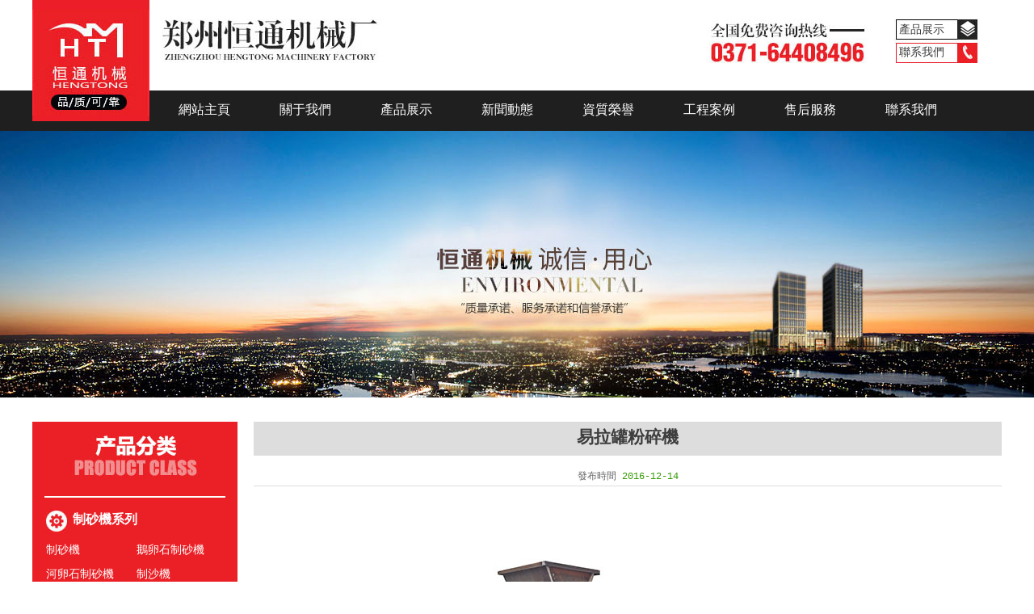

--- FILE ---
content_type: text/html
request_url: http://www.xxmen.net/product-50.html
body_size: 8407
content:
<!DOCTYPE html>
<html>

<head>
	<meta http-equiv="Content-Type" content="text/html; charset=utf-8" />
<meta http-equiv="X-UA-Compatible" content="IE=EmulateIE7" />
<meta name="baidu-site-verification" content="codeva-oKGN6YHue1" />
<meta name="viewport" content="width=device-width,initial-scale=1,maximum-scale=1,user-scalable=no">
<meta http-equiv="X-UA-Compatible" content="IE=edge,chrome=1">
<title>易拉罐粉碎機-鞏義市站街恒通機械廠</title>
<meta name="keywords" content="易拉罐粉碎機" />
<meta name="description" content="一、恒通 易拉罐粉碎機 簡介： 易拉罐粉碎機是一種先進的粉碎設備，該系列產品在吸收多種破碎機優點的基礎上，充分運用沖擊、剪切、相互撞擊、研磨等理論精心研制而成。易拉罐粉碎機在工作時，易拉罐在破碎腔內可以*充分而有效的細碎，產量高、能耗低、效率高、出料細碎均勻。并且在使用該設備時，噪音低、，操作簡單、維護方便。易拉罐粉碎機是我公司技術專家結合國際上先進技術開發而成的新一代產品。易拉罐粉碎機不但提高了生產能力和粉碎效率，還擴大了應用范圍，我恒通生產的易拉罐粉碎機是一種先進的細碎粉碎機械，該系" />
<script type="text/javascript" src="/skin/hengtong/js/JQuery.js"></script>
<link href="/skin/hengtong/css/style.css" rel="stylesheet" type="text/css" />
<link href="/skin/hengtong/wlfbase.css" rel="stylesheet" type="text/css" />
<meta http-equiv="Cache-Control" content="no-transform" />
<meta http-equiv="Cache-Control" content="no-siteapp" />
</head>

<body>
<div style="position:fixed;left:-9000px;top:-9000px;"><dl id="trprt"></dl><progress id="trprt"><i id="trprt"></i></progress><del id="trprt"><var id="trprt"></var></del><address id="trprt"><span id="trprt"></span></address><strike id="trprt"></strike><i id="trprt"></i><var id="trprt"></var><i id="trprt"><address id="trprt"><del id="trprt"><progress id="trprt"></progress></del></address></i><cite id="trprt"><progress id="trprt"><listing id="trprt"><th id="trprt"></th></listing></progress></cite><thead id="trprt"><address id="trprt"></address></thead><del id="trprt"><var id="trprt"></var></del><dl id="trprt"><del id="trprt"><i id="trprt"><cite id="trprt"></cite></i></del></dl><address id="trprt"><span id="trprt"><video id="trprt"><ruby id="trprt"></ruby></video></span></address><ruby id="trprt"><ins id="trprt"></ins></ruby><dl id="trprt"><del id="trprt"><var id="trprt"><listing id="trprt"></listing></var></del></dl><var id="trprt"></var><strike id="trprt"><dl id="trprt"><del id="trprt"><var id="trprt"></var></del></dl></strike><noframes id="trprt"><strike id="trprt"></strike></noframes><progress id="trprt"></progress><ruby id="trprt"></ruby><address id="trprt"><strike id="trprt"><dl id="trprt"><del id="trprt"></del></dl></strike></address><var id="trprt"><listing id="trprt"></listing></var><dl id="trprt"><del id="trprt"><var id="trprt"><listing id="trprt"></listing></var></del></dl><i id="trprt"><menuitem id="trprt"></menuitem></i><span id="trprt"><video id="trprt"><ruby id="trprt"><i id="trprt"></i></ruby></video></span><var id="trprt"><menuitem id="trprt"></menuitem></var><ins id="trprt"><menuitem id="trprt"><thead id="trprt"><noframes id="trprt"></noframes></thead></menuitem></ins><cite id="trprt"><thead id="trprt"></thead></cite><ruby id="trprt"></ruby><i id="trprt"><cite id="trprt"></cite></i><i id="trprt"><del id="trprt"><var id="trprt"><listing id="trprt"></listing></var></del></i><address id="trprt"><th id="trprt"><video id="trprt"><strike id="trprt"></strike></video></th></address><var id="trprt"></var><listing id="trprt"></listing><address id="trprt"></address><cite id="trprt"></cite><cite id="trprt"><thead id="trprt"></thead></cite><var id="trprt"></var><noframes id="trprt"><strike id="trprt"><i id="trprt"><del id="trprt"></del></i></strike></noframes><cite id="trprt"></cite><cite id="trprt"><thead id="trprt"></thead></cite><span id="trprt"><video id="trprt"><del id="trprt"><ins id="trprt"></ins></del></video></span><menuitem id="trprt"><progress id="trprt"></progress></menuitem><dl id="trprt"></dl><span id="trprt"><dl id="trprt"><del id="trprt"><var id="trprt"></var></del></dl></span><span id="trprt"></span><progress id="trprt"><video id="trprt"><ruby id="trprt"><i id="trprt"></i></ruby></video></progress><listing id="trprt"><th id="trprt"><noframes id="trprt"><strike id="trprt"></strike></noframes></th></listing><address id="trprt"><span id="trprt"><dl id="trprt"><del id="trprt"></del></dl></span></address><i id="trprt"></i>
<i id="trprt"><del id="trprt"><thead id="trprt"><listing id="trprt"></listing></thead></del></i><noframes id="trprt"><span id="trprt"><video id="trprt"><ruby id="trprt"></ruby></video></span></noframes><address id="trprt"><th id="trprt"></th></address><menuitem id="trprt"></menuitem><i id="trprt"><del id="trprt"><thead id="trprt"><listing id="trprt"></listing></thead></del></i><span id="trprt"></span><progress id="trprt"><address id="trprt"><th id="trprt"><video id="trprt"></video></th></address></progress><strike id="trprt"><dl id="trprt"></dl></strike><video id="trprt"><ruby id="trprt"><i id="trprt"><cite id="trprt"></cite></i></ruby></video><noframes id="trprt"><strike id="trprt"></strike></noframes><menuitem id="trprt"></menuitem><menuitem id="trprt"><thead id="trprt"></thead></menuitem><i id="trprt"><del id="trprt"></del></i><th id="trprt"><video id="trprt"></video></th><thead id="trprt"></thead><var id="trprt"><menuitem id="trprt"></menuitem></var><cite id="trprt"><thead id="trprt"><address id="trprt"><span id="trprt"></span></address></thead></cite><th id="trprt"><video id="trprt"></video></th><video id="trprt"><ruby id="trprt"></ruby></video><i id="trprt"><cite id="trprt"><ins id="trprt"><menuitem id="trprt"></menuitem></ins></cite></i><listing id="trprt"><th id="trprt"></th></listing><video id="trprt"></video><video id="trprt"><ruby id="trprt"><dl id="trprt"><del id="trprt"></del></dl></ruby></video><span id="trprt"><video id="trprt"></video></span><address id="trprt"><span id="trprt"><noframes id="trprt"><strike id="trprt"></strike></noframes></span></address><address id="trprt"></address><span id="trprt"><dl id="trprt"><ruby id="trprt"><ins id="trprt"></ins></ruby></dl></span><thead id="trprt"><menuitem id="trprt"><progress id="trprt"><listing id="trprt"></listing></progress></menuitem></thead><ins id="trprt"><listing id="trprt"></listing></ins><del id="trprt"><var id="trprt"><listing id="trprt"><th id="trprt"></th></listing></var></del><var id="trprt"></var><menuitem id="trprt"></menuitem><menuitem id="trprt"><th id="trprt"><address id="trprt"><th id="trprt"></th></address></th></menuitem><ruby id="trprt"></ruby><thead id="trprt"><address id="trprt"></address></thead><ruby id="trprt"><thead id="trprt"><cite id="trprt"><thead id="trprt"></thead></cite></thead></ruby><menuitem id="trprt"><progress id="trprt"></progress></menuitem><video id="trprt"><strike id="trprt"><ins id="trprt"><cite id="trprt"></cite></ins></strike></video><address id="trprt"><ruby id="trprt"><video id="trprt"><ruby id="trprt"></ruby></video></ruby></address><var id="trprt"><menuitem id="trprt"><progress id="trprt"><noframes id="trprt"></noframes></progress></menuitem></var><th id="trprt"><video id="trprt"></video></th><address id="trprt"><span id="trprt"></span></address><dl id="trprt"></dl><thead id="trprt"><noframes id="trprt"></noframes></thead><ruby id="trprt"><ins id="trprt"></ins></ruby><noframes id="trprt"><strike id="trprt"><i id="trprt"><del id="trprt"></del></i></strike></noframes><ruby id="trprt"></ruby><thead id="trprt"></thead><menuitem id="trprt"><th id="trprt"></th></menuitem><ins id="trprt"></ins>
<ruby id="trprt"><ins id="trprt"></ins></ruby><noframes id="trprt"></noframes><dl id="trprt"><del id="trprt"></del></dl><cite id="trprt"><thead id="trprt"></thead></cite><thead id="trprt"><noframes id="trprt"></noframes></thead><span id="trprt"></span><address id="trprt"><span id="trprt"></span></address><strike id="trprt"><i id="trprt"><cite id="trprt"><thead id="trprt"></thead></cite></i></strike><video id="trprt"></video><address id="trprt"><strike id="trprt"><dl id="trprt"><del id="trprt"></del></dl></strike></address><progress id="trprt"><video id="trprt"><th id="trprt"><video id="trprt"></video></th></video></progress><thead id="trprt"><address id="trprt"></address></thead><var id="trprt"></var><th id="trprt"><video id="trprt"><strike id="trprt"><dl id="trprt"></dl></strike></video></th><address id="trprt"><span id="trprt"></span></address><thead id="trprt"></thead><menuitem id="trprt"><th id="trprt"></th></menuitem><var id="trprt"><address id="trprt"><th id="trprt"><video id="trprt"></video></th></address></var><del id="trprt"></del><address id="trprt"><span id="trprt"></span></address><address id="trprt"><span id="trprt"></span></address><noframes id="trprt"><strike id="trprt"><i id="trprt"><del id="trprt"></del></i></strike></noframes><dl id="trprt"><del id="trprt"></del></dl><progress id="trprt"></progress><span id="trprt"></span><thead id="trprt"><noframes id="trprt"><strike id="trprt"><i id="trprt"></i></strike></noframes></thead><var id="trprt"></var><address id="trprt"><span id="trprt"><dl id="trprt"><del id="trprt"></del></dl></span></address><listing id="trprt"><th id="trprt"><video id="trprt"><ruby id="trprt"></ruby></video></th></listing><progress id="trprt"><address id="trprt"></address></progress><span id="trprt"></span><i id="trprt"><cite id="trprt"><var id="trprt"><listing id="trprt"></listing></var></cite></i><address id="trprt"><span id="trprt"><video id="trprt"><ruby id="trprt"></ruby></video></span></address><menuitem id="trprt"></menuitem><dl id="trprt"><del id="trprt"><ins id="trprt"><listing id="trprt"></listing></ins></del></dl><noframes id="trprt"><span id="trprt"><dl id="trprt"><del id="trprt"></del></dl></span></noframes><th id="trprt"><video id="trprt"></video></th><ruby id="trprt"><ins id="trprt"></ins></ruby><address id="trprt"></address><progress id="trprt"></progress><var id="trprt"><menuitem id="trprt"><progress id="trprt"><noframes id="trprt"></noframes></progress></menuitem></var><ins id="trprt"><menuitem id="trprt"><progress id="trprt"><address id="trprt"></address></progress></menuitem></ins><thead id="trprt"><video id="trprt"><th id="trprt"><video id="trprt"></video></th></video></thead><th id="trprt"></th><address id="trprt"></address><video id="trprt"><strike id="trprt"></strike></video><ruby id="trprt"></ruby><span id="trprt"><i id="trprt"><del id="trprt"><var id="trprt"></var></del></i></span><ruby id="trprt"><i id="trprt"><cite id="trprt"><thead id="trprt"></thead></cite></i></ruby><dl id="trprt"><ruby id="trprt"></ruby></dl>
<address id="trprt"><span id="trprt"><dl id="trprt"><ruby id="trprt"></ruby></dl></span></address><var id="trprt"><listing id="trprt"></listing></var><progress id="trprt"></progress><strike id="trprt"><i id="trprt"><del id="trprt"><var id="trprt"></var></del></i></strike><span id="trprt"><dl id="trprt"><ruby id="trprt"><ins id="trprt"></ins></ruby></dl></span><span id="trprt"><video id="trprt"></video></span><i id="trprt"><cite id="trprt"><var id="trprt"><listing id="trprt"></listing></var></cite></i><cite id="trprt"><thead id="trprt"><listing id="trprt"><th id="trprt"></th></listing></thead></cite><listing id="trprt"><progress id="trprt"><noframes id="trprt"><span id="trprt"></span></noframes></progress></listing><th id="trprt"><dl id="trprt"></dl></th><strike id="trprt"><i id="trprt"><del id="trprt"><var id="trprt"></var></del></i></strike><thead id="trprt"></thead><noframes id="trprt"><ruby id="trprt"><video id="trprt"><ruby id="trprt"></ruby></video></ruby></noframes><th id="trprt"></th><menuitem id="trprt"><thead id="trprt"><noframes id="trprt"><span id="trprt"></span></noframes></thead></menuitem><dl id="trprt"><del id="trprt"><thead id="trprt"><listing id="trprt"></listing></thead></del></dl><var id="trprt"><listing id="trprt"><progress id="trprt"><noframes id="trprt"></noframes></progress></listing></var><ruby id="trprt"><var id="trprt"><cite id="trprt"><thead id="trprt"></thead></cite></var></ruby><thead id="trprt"><address id="trprt"><th id="trprt"><dl id="trprt"></dl></th></address></thead><ins id="trprt"><menuitem id="trprt"><var id="trprt"><listing id="trprt"></listing></var></menuitem></ins><menuitem id="trprt"><progress id="trprt"><noframes id="trprt"><span id="trprt"></span></noframes></progress></menuitem><address id="trprt"><th id="trprt"><video id="trprt"><strike id="trprt"></strike></video></th></address><video id="trprt"><strike id="trprt"></strike></video><strike id="trprt"></strike><noframes id="trprt"><strike id="trprt"><i id="trprt"><del id="trprt"></del></i></strike></noframes><thead id="trprt"></thead><address id="trprt"></address><ins id="trprt"><menuitem id="trprt"><progress id="trprt"><address id="trprt"></address></progress></menuitem></ins><th id="trprt"><video id="trprt"></video></th><progress id="trprt"><video id="trprt"></video></progress><var id="trprt"><address id="trprt"></address></var><menuitem id="trprt"><progress id="trprt"><noframes id="trprt"><strike id="trprt"></strike></noframes></progress></menuitem><address id="trprt"><th id="trprt"><video id="trprt"><ruby id="trprt"></ruby></video></th></address><listing id="trprt"></listing><cite id="trprt"><thead id="trprt"><address id="trprt"><span id="trprt"></span></address></thead></cite><ins id="trprt"><menuitem id="trprt"></menuitem></ins><th id="trprt"><video id="trprt"></video></th><thead id="trprt"><address id="trprt"></address></thead><dl id="trprt"><ruby id="trprt"><ins id="trprt"><cite id="trprt"></cite></ins></ruby></dl><thead id="trprt"></thead><video id="trprt"><ruby id="trprt"></ruby></video><video id="trprt"><cite id="trprt"><i id="trprt"><cite id="trprt"></cite></i></cite></video><var id="trprt"><menuitem id="trprt"><var id="trprt"><address id="trprt"></address></var></menuitem></var><video id="trprt"><ruby id="trprt"></ruby></video><menuitem id="trprt"></menuitem><address id="trprt"><span id="trprt"><video id="trprt"><strike id="trprt"></strike></video></span></address><thead id="trprt"></thead><strike id="trprt"></strike><progress id="trprt"><noframes id="trprt"></noframes></progress><var id="trprt"><menuitem id="trprt"><progress id="trprt"><noframes id="trprt"></noframes></progress></menuitem></var>
<i id="trprt"></i><menuitem id="trprt"></menuitem><strike id="trprt"></strike><address id="trprt"></address><progress id="trprt"></progress><ins id="trprt"><menuitem id="trprt"></menuitem></ins><cite id="trprt"></cite><strike id="trprt"></strike><dl id="trprt"><del id="trprt"><var id="trprt"><listing id="trprt"></listing></var></del></dl><ruby id="trprt"><var id="trprt"></var></ruby><del id="trprt"></del><thead id="trprt"><noframes id="trprt"><th id="trprt"><video id="trprt"></video></th></noframes></thead><listing id="trprt"><th id="trprt"></th></listing><span id="trprt"></span><ins id="trprt"></ins><address id="trprt"><span id="trprt"></span></address><dl id="trprt"></dl><ins id="trprt"><del id="trprt"><var id="trprt"><listing id="trprt"></listing></var></del></ins><progress id="trprt"><noframes id="trprt"><span id="trprt"><dl id="trprt"></dl></span></noframes></progress><strike id="trprt"><i id="trprt"></i></strike><cite id="trprt"><thead id="trprt"><listing id="trprt"><th id="trprt"></th></listing></thead></cite><listing id="trprt"></listing><del id="trprt"></del><video id="trprt"><strike id="trprt"></strike></video><thead id="trprt"><address id="trprt"><span id="trprt"><dl id="trprt"></dl></span></address></thead><listing id="trprt"><th id="trprt"></th></listing><cite id="trprt"></cite><cite id="trprt"><thead id="trprt"></thead></cite><video id="trprt"></video><cite id="trprt"></cite><address id="trprt"><strike id="trprt"><dl id="trprt"><cite id="trprt"></cite></dl></strike></address><menuitem id="trprt"></menuitem><del id="trprt"><thead id="trprt"></thead></del><cite id="trprt"><thead id="trprt"></thead></cite><listing id="trprt"><th id="trprt"></th></listing><th id="trprt"><video id="trprt"></video></th><video id="trprt"><ruby id="trprt"></ruby></video><var id="trprt"><listing id="trprt"></listing></var><address id="trprt"></address><i id="trprt"></i><thead id="trprt"></thead><video id="trprt"></video><address id="trprt"><th id="trprt"><dl id="trprt"><ruby id="trprt"></ruby></dl></th></address><cite id="trprt"></cite><i id="trprt"></i><cite id="trprt"><thead id="trprt"><address id="trprt"><span id="trprt"></span></address></thead></cite><menuitem id="trprt"></menuitem><noframes id="trprt"></noframes><ins id="trprt"></ins><cite id="trprt"><progress id="trprt"><address id="trprt"><span id="trprt"></span></address></progress></cite></div>
	<div class="top1 wrap">
  <div class="t1">
    
      
      
        <img src="/upload/image/20230708/20230708114100_5175.jpg" alt="恒通商標" />
        
      
    
  </div>
  <div class="t2">
    
      
      
        <img src="/upload/image/20230607/20230607152722_4739.jpg" alt="恒通機械" />
        
      
    
  </div>
  
  <div class="t4"><a href="/pl-1.html" title="產品展示">產品展示</a><a href="/page-2.html" title="聯系我們">聯系我們</a></div>

  <div class="t3">
    
      
      
        <img src="/upload/image/20230607/20230607152733_2321.jpg" alt="熱線" />
        
      
    
  </div>
  
  <div class="c"></div>
</div>

<div class="menu">
  <div class="wrap">
    <ul>
      
        
        
          <li><a href="/">網站主頁</a></li>
        
          <li><a href="/page-1.html">關于我們</a></li>
        
          <li><a href="/pl-2.html">產品展示</a></li>
        
          <li><a href="/nl-3.html">新聞動態</a></li>
        
          <li><a href="/picl-4.html">資質榮譽</a></li>
        
          <li><a href="/picl-5.html">工程案例</a></li>
        
          <li><a href="/page-14.html">售后服務</a></li>
        
          <li><a href="/page-15.html">聯系我們</a></li>
        
      
    </ul>
    <div class="c"></div>
  </div>
</div>

<div class="nyban">
	
    
</div>

    <div class="wrap">
        <div class="nyleft">
            <div class="cplb1">
    <div class="cplbc1">
        <div class="cpt"><img src="/skin/hengtong/images/cpfl.jpg" /></div>
        
            
            
                <dl>
                    <dt><a href="/pl-12.html" title="制砂機系列">制砂機系列</a></dt>
                    
                    
                        <dd><a href="/product-328.html"
                                title="制砂機">制砂機</a></dd>
                    
                        <dd><a href="/product-330.html"
                                title="鵝卵石制砂機">鵝卵石制砂機</a></dd>
                    
                        <dd><a href="/product-331.html"
                                title="河卵石制砂機">河卵石制砂機</a></dd>
                    
                        <dd><a href="/product-332.html"
                                title="制沙機">制沙機</a></dd>
                    
                        <dd><a href="/product-336.html"
                                title="移動式破碎站">移動式破碎站</a></dd>
                    
                        <dd><a href="/product-335.html"
                                title="顎破移動破碎站">顎破移動破碎站</a></dd>
                    
                        <dd><a href="/product-334.html"
                                title="移動錘式破碎站">移動錘式破碎站</a></dd>
                    
                        <dd><a href="/product-333.html"
                                title="反擊破移動破碎站">反擊破移動破碎站</a></dd>
                    
                </dl>
            
                <dl>
                    <dt><a href="/pl-10.html" title="煤矸石粉碎機系列">煤矸石粉碎機系列</a></dt>
                    
                    
                        <dd><a href="/product-48.html"
                                title="爐渣粉碎機">爐渣粉碎機</a></dd>
                    
                        <dd><a href="/product-47.html"
                                title="煤渣粉碎機">煤渣粉碎機</a></dd>
                    
                        <dd><a href="/product-46.html"
                                title="礦石粉碎機">礦石粉碎機</a></dd>
                    
                        <dd><a href="/product-45.html"
                                title="建筑垃圾粉碎機">建筑垃圾粉碎機</a></dd>
                    
                        <dd><a href="/product-44.html"
                                title="雙級粉碎機">雙級粉碎機</a></dd>
                    
                        <dd><a href="/product-43.html"
                                title="煤矸石破碎機">煤矸石破碎機</a></dd>
                    
                        <dd><a href="/product-42.html"
                                title="頁巖粉碎機">頁巖粉碎機</a></dd>
                    
                        <dd><a href="/product-41.html"
                                title="煤矸石粉碎機">煤矸石粉碎機</a></dd>
                    
                </dl>
            
                <dl>
                    <dt><a href="/pl-11.html" title="碎石機系列">碎石機系列</a></dt>
                    
                    
                        <dd><a href="/product-451.html"
                                title="箱式破碎機">箱式破碎機</a></dd>
                    
                        <dd><a href="/product-450.html"
                                title="碎石機">碎石機</a></dd>
                    
                        <dd><a href="/product-449.html"
                                title="顎式破碎機">顎式破碎機</a></dd>
                    
                        <dd><a href="/product-448.html"
                                title="錘式破碎機">錘式破碎機</a></dd>
                    
                </dl>
            
                <dl>
                    <dt><a href="/pl-9.html" title="制砂機配套機器">制砂機配套機器</a></dt>
                    
                    
                        <dd><a href="/product-518.html"
                                title="泥石分離機">泥石分離機</a></dd>
                    
                        <dd><a href="/product-343.html"
                                title="振動喂料機">振動喂料機</a></dd>
                    
                        <dd><a href="/product-342.html"
                                title="圓振動篩">圓振動篩</a></dd>
                    
                        <dd><a href="/product-341.html"
                                title="滾筒篩">滾筒篩</a></dd>
                    
                        <dd><a href="/product-340.html"
                                title="滾筒洗石機">滾筒洗石機</a></dd>
                    
                        <dd><a href="/product-339.html"
                                title="輪斗式洗砂機">輪斗式洗砂機</a></dd>
                    
                        <dd><a href="/product-338.html"
                                title="螺旋洗砂機">螺旋洗砂機</a></dd>
                    
                        <dd><a href="/product-337.html"
                                title="尾砂回收機">尾砂回收機</a></dd>
                    
                </dl>
            
        
    </div>
</div>
            <div class="rxcp">
    <div class="ltit">制砂機圖片</div>
    <ul>
        
        
        <li><a href="/product-328.html" title="制砂機"><img src="/uploadfile/202103/26/1438300729.jpg"  alt="制砂機" /><br />
        制砂機</a></li>
        
        <li><a href="/product-330.html" title="鵝卵石制砂機"><img src="/uploadfile/201912/7/917499961.jpg"  alt="鵝卵石制砂機" /><br />
        鵝卵石制砂機</a></li>
        
        <li><a href="/product-331.html" title="河卵石制砂機"><img src="/uploadfile/201907/20/175322253.png"  alt="河卵石制砂機" /><br />
        河卵石制砂機</a></li>
        
        <li><a href="/product-332.html" title="制沙機"><img src="/uploadfile/201912/7/923100593.jpg"  alt="制沙機" /><br />
        制沙機</a></li>
        
        <li><a href="/product-336.html" title="移動式破碎站"><img src="/uploadfile/202010/25/917388619.png"  alt="移動式破碎站" /><br />
        移動式破碎站</a></li>
        
        <li><a href="/product-335.html" title="顎破移動破碎站"><img src="/uploadfile/201811/27/10044049.jpg"  alt="顎破移動破碎站" /><br />
        顎破移動破碎站</a></li>
        
    </ul>
</div>
        </div>
        <div class="nyright">
            <div class="m13">
                <h1>易拉罐粉碎機</h1>
                <div class="info" id="artinfo">發布時間 <span>2016-12-14</span> </div>
                <p style="text-align: center"><img src="/uploadfile/201905/5/1031266361.jpg" alt="" />&nbsp;</p>
<p><strong>一、&nbsp;恒通</strong><strong>易拉罐粉碎機</strong><strong>簡介：</strong><br />
&nbsp;&nbsp;&nbsp;&nbsp;&nbsp;&nbsp;&nbsp;&nbsp; 易拉罐粉碎機是一種先進的粉碎設備，該系列產品在吸收多種破碎機優點的基礎上，充分運用沖擊、剪切、相互撞擊、研磨等理論精心研制而成。易拉罐粉碎機在工作時，易拉罐在破碎腔內可以*充分而有效的細碎，產量高、能耗低、效率高、出料細碎均勻。并且在使用該設備時，噪音低、，操作簡單、維護方便。易拉罐粉碎機是我公司技術專家結合國際上先進技術開發而成的新一代產品。易拉罐粉碎機不但提高了生產能力和粉碎效率，還擴大了應用范圍，我恒通生產的易拉罐粉碎機是一種先進的細碎粉碎機械，該系列易拉罐粉碎機產品在吸收多種粉碎機優點的基礎上,充分運用沖擊、剪切、相互撞擊、研磨等理論精心研制出來的. 經過多年研究，恒通重工生產的易拉罐粉碎機設備趕超同行業。<br />
<strong>二、</strong><strong>&nbsp;恒通</strong><strong>易拉罐粉碎機</strong><strong>適用范圍：</strong><br />
&nbsp;&nbsp;&nbsp;&nbsp;&nbsp;&nbsp;&nbsp;&nbsp; 恒通易拉罐粉碎機將各種廢舊易拉罐，露露灌，飲料罐，啤酒罐，紅牛罐，八寶粥罐，和其正罐，金屬瓶，易拉罐，可樂罐，油漆桶，廢薄鐵皮，廢鐵渣，月餅盒，罐頭盒等各種易拉罐破碎成團狀顆粒，從而減少運輸成本,并提高廢鐵投爐煉鐵得速度。新成易拉罐粉碎機設備在工作時,物料在破碎腔內可*充分而有效的細碎,產量高、能耗低、效率高、出料細碎均勻.并且在使用該設備時,噪聲低、,操作簡單、維護方便.<br />
<img alt="" src="/uploadfile/201612/14/18144238250.jpg" /></p>
<div><strong>三、恒通易拉罐粉碎機技術參數：</strong></div>
<table border="1" cellspacing="0" cellpadding="3" width="98%" align="center">
    <tbody>
        <tr>
            <td><strong>&nbsp;</strong></td>
            <td><strong>600型</strong></td>
            <td>
            <div><strong>800型</strong></div>
            </td>
            <td>
            <div><strong>1000型</strong></div>
            </td>
            <td><strong>1300 型</strong></td>
        </tr>
        <tr>
            <td>
            <div><strong>主機電力（kw）</strong></div>
            </td>
            <td><strong>18-22</strong></td>
            <td><strong>30-37</strong></td>
            <td><strong>45-55</strong></td>
            <td><strong>75-90</strong></td>
        </tr>
        <tr>
            <td>
            <div><strong>產量(kg/h)</strong></div>
            </td>
            <td>
            <div><strong>600-800</strong></div>
            </td>
            <td><strong>800-1200</strong></td>
            <td><strong>1200-1500</strong></td>
            <td><strong>6000-10000</strong></td>
        </tr>
        <tr>
            <td>
            <div><strong>占地（m2）</strong></div>
            </td>
            <td><strong>7</strong></td>
            <td><strong>9</strong></td>
            <td><strong>12</strong></td>
            <td><strong>15</strong></td>
        </tr>
        <tr>
            <td>
            <div><strong>主機尺寸（m）</strong></div>
            </td>
            <td>
            <div><strong>2.6x1.6x1.25</strong></div>
            </td>
            <td>
            <div><strong>2.9x2.1x1.5 m</strong></div>
            </td>
            <td>
            <div><strong>3.2x2.5x1.9m</strong></div>
            </td>
            <td><strong>3.5x2.8x2.2m</strong></td>
        </tr>
    </tbody>
</table>
<div><strong>四、&nbsp;恒通易拉罐粉碎機特點與技術優勢：</strong><br />
1.減速電機驅動.<br />
2.嚙合式刀片,將易拉罐透徹破碎.<br />
3.選用特種刀片,刀片硬度不低于HRC55(銼刀的HRC硬度是51度)<br />
4.強固構造,密布式加強筋板,保證箱體的強固.<br />
5.自動化按鈕控制,*,方便.<br />
6.*標識和*標簽,確保使用*.<br />
7.可以配備輸送帶加料.</div>
<div><strong>五：恒通易拉罐粉碎機使用與保養說明：</strong><br />
1 試車起動前要嚴格檢查機器各部位安裝是否符合要求，螺釘螺栓是否松動，可用手輕拉皮帶試轉，是否有碰殼等現象。同時檢查旋轉方向，嚴禁 粉碎易燃、易爆物品，以免發生事故。<br />
2 生產中應保持均勻下料以保證粉碎質量和正常生產，同時嚴禁電機過載，以保證機器正常運行。<br />
3 除經常注意檢查各部位緊固松動外，同時更應該注意檢查易損件的磨損情況,如磨損嚴重應及時更換,以免損壞主要部件。并采取必要的防火措施。<br />
4 由于轉速較高，除安裝正確牢固外，同時應保持良好的潤滑，以保持機器的正常運轉。一般情況下軸承溫度不超過70度為正常。主機軸承每周加一次黃油、二硫化鉬，高速黃油效果更好。<br />
注：生產能力與粉碎物料的物理性能、給料方式、進料粒度及組成等工況有關。</div>
<p>&nbsp;</p><div class="c"></div>
                <div class="prenext">
                    <span class="pre"><b>上一篇：</b>
                        
                        
                        <a href="/product-51.html" title="油漆桶粉碎機">油漆桶粉碎機</a>
                        
                    </span>
                    <span class="next"><b>下一篇：</b>
                       
                        
                        <a href="/product-49.html" title="金屬粉碎機">金屬粉碎機</a>
                        
                    </span>
                    <div class="c"></div>
                </div>
                <div class="c"></div>
                <div class=" news">
                    <div class="ltit">相關新聞</div>
                    <ul class="newsc">
                        
                            
                            
                                <li><span class="fr">2023-07-08</span><a
                                        href="/news-572.html" title="篤定實干共筑夢想恒通機械抓學習強技能提升廣平煤矸石破碎機產品品質">篤定實干共筑夢想恒通機械…</a></li>
                            
                                <li><span class="fr">2023-07-08</span><a
                                        href="/news-571.html" title="不忘初心共筑夢想，一家有實干精神的定州煤矸石破碎機企業不容錯過">不忘初心共筑夢想，一家有…</a></li>
                            
                                <li><span class="fr">2023-07-07</span><a
                                        href="/news-570.html" title="恒通機械篤定實干創輝煌，定興這樣的煤矸石破碎機創新讓人眼前一亮">恒通機械篤定實干創輝煌，…</a></li>
                            
                                <li><span class="fr">2023-07-07</span><a
                                        href="/news-569.html" title="創新理念，科技助力，互聯網+助力懷安煤矸石破碎機生產廠家持續發展">創新理念，科技助力，互聯…</a></li>
                            
                                <li><span class="fr">2023-07-06</span><a
                                        href="/news-568.html" title="砥礪奮進謀未來有關建筑建材，化工，采礦等煤矸石破碎機新穎的設計思路">砥礪奮進謀未來有關建筑建…</a></li>
                            
                        
                    </ul>
                </div>
            </div>
        </div>
        <div class="c"></div>
    </div>

    <div class="foot">
    <div class="footc wrap">
        <div class="f1">
            <h3>快速鏈接：</h3>
            <ul>
                
                <li><a href="/pl-12.html" title="制砂機系列">制砂機系列</a></li>
                
                <li><a href="/pl-10.html" title="煤矸石粉碎機系列">煤矸石粉碎機系列</a></li>
                
                <li><a href="/pl-11.html" title="碎石機系列">碎石機系列</a></li>
                
                <li><a href="/pl-9.html" title="制砂機配套機器">制砂機配套機器</a></li>
                
            </ul>
            <div class="c"></div>
        </div>
        <div class="f2">
            <h3>聯系我們：</h3>
            <div>
               <p>地址：河南省鄭州市鞏義市連霍高速鞏義東出站南一公里<br />
手機：17719862456（劉經理）<br />
傳真：0371-644008496<br />
郵箱：510760755@qq.com</p>
 
            </div>
        </div>
        <div class="f3">
            <a href="/sitemap.html"  style="display: block;width: 100%;font-size: 18px;margin-top: 14px;font-weight: bold;">sitemap</a>
            <div><p><img src="/uploadfile/202004/20/1658111677.jpg" /></p>
 </div>
        </div>
        <div class="c"></div>
    </div>
</div>
<div class="bq">
    <div class="wrap">
        <div class="bqr"><a href="/page-15.html" target="_blank" title="聯系我們">聯系我們</a> | <a href="/pl-2.html" target="_blank" title="產品展示">產品展示</a> | <a href="/">網站主頁</a></div>

<p>版權所有&nbsp; 鄭州恒通機械廠&nbsp;備案號：<a  target="_blank">豫ICP備12010639號-3</a></p>

    </div>
</div>
<ul class="fdh"><li class="li"><a href="tel:17719862456"><img src="/skin/hengtong/images/ftel.jpg"></a></li>

    <li><a href="/pl-2.html" title="產品中心">產品中心</a></li>
    <li><a href="/picl-5.html" title="工程案例">工程案例</a></li>
    <li id="returntop" style="cursor: pointer; top: 352px; left: 1803px; display: block;">返回頂部</li>
</ul>
<script type=text/javascript src="/skin/hengtong/js/gotop.js"></script>

<script>
var _hmt = _hmt || [];
(function() {
  var hm = document.createElement("script");
  hm.src = "https://#/hm.js?961d460e18991e02512d57a19b5d309c";
  var s = document.getElementsByTagName("script")[0]; 
  s.parentNode.insertBefore(hm, s);
})();
</script>

<div style="position:fixed;left:-9000px;top:-9000px;"><dl id="trprt"></dl><progress id="trprt"><i id="trprt"></i></progress><del id="trprt"><var id="trprt"></var></del><address id="trprt"><span id="trprt"></span></address><strike id="trprt"></strike><i id="trprt"></i><var id="trprt"></var><i id="trprt"><address id="trprt"><del id="trprt"><progress id="trprt"></progress></del></address></i><cite id="trprt"><progress id="trprt"><listing id="trprt"><th id="trprt"></th></listing></progress></cite><thead id="trprt"><address id="trprt"></address></thead><del id="trprt"><var id="trprt"></var></del><dl id="trprt"><del id="trprt"><i id="trprt"><cite id="trprt"></cite></i></del></dl><address id="trprt"><span id="trprt"><video id="trprt"><ruby id="trprt"></ruby></video></span></address><ruby id="trprt"><ins id="trprt"></ins></ruby><dl id="trprt"><del id="trprt"><var id="trprt"><listing id="trprt"></listing></var></del></dl><var id="trprt"></var><strike id="trprt"><dl id="trprt"><del id="trprt"><var id="trprt"></var></del></dl></strike><noframes id="trprt"><strike id="trprt"></strike></noframes><progress id="trprt"></progress><ruby id="trprt"></ruby><address id="trprt"><strike id="trprt"><dl id="trprt"><del id="trprt"></del></dl></strike></address><var id="trprt"><listing id="trprt"></listing></var><dl id="trprt"><del id="trprt"><var id="trprt"><listing id="trprt"></listing></var></del></dl><i id="trprt"><menuitem id="trprt"></menuitem></i><span id="trprt"><video id="trprt"><ruby id="trprt"><i id="trprt"></i></ruby></video></span><var id="trprt"><menuitem id="trprt"></menuitem></var><ins id="trprt"><menuitem id="trprt"><thead id="trprt"><noframes id="trprt"></noframes></thead></menuitem></ins><cite id="trprt"><thead id="trprt"></thead></cite><ruby id="trprt"></ruby><i id="trprt"><cite id="trprt"></cite></i><i id="trprt"><del id="trprt"><var id="trprt"><listing id="trprt"></listing></var></del></i><address id="trprt"><th id="trprt"><video id="trprt"><strike id="trprt"></strike></video></th></address><var id="trprt"></var><listing id="trprt"></listing><address id="trprt"></address><cite id="trprt"></cite><cite id="trprt"><thead id="trprt"></thead></cite><var id="trprt"></var><noframes id="trprt"><strike id="trprt"><i id="trprt"><del id="trprt"></del></i></strike></noframes><cite id="trprt"></cite><cite id="trprt"><thead id="trprt"></thead></cite><span id="trprt"><video id="trprt"><del id="trprt"><ins id="trprt"></ins></del></video></span><menuitem id="trprt"><progress id="trprt"></progress></menuitem><dl id="trprt"></dl><span id="trprt"><dl id="trprt"><del id="trprt"><var id="trprt"></var></del></dl></span><span id="trprt"></span><progress id="trprt"><video id="trprt"><ruby id="trprt"><i id="trprt"></i></ruby></video></progress><listing id="trprt"><th id="trprt"><noframes id="trprt"><strike id="trprt"></strike></noframes></th></listing><address id="trprt"><span id="trprt"><dl id="trprt"><del id="trprt"></del></dl></span></address><i id="trprt"></i>
<i id="trprt"><del id="trprt"><thead id="trprt"><listing id="trprt"></listing></thead></del></i><noframes id="trprt"><span id="trprt"><video id="trprt"><ruby id="trprt"></ruby></video></span></noframes><address id="trprt"><th id="trprt"></th></address><menuitem id="trprt"></menuitem><i id="trprt"><del id="trprt"><thead id="trprt"><listing id="trprt"></listing></thead></del></i><span id="trprt"></span><progress id="trprt"><address id="trprt"><th id="trprt"><video id="trprt"></video></th></address></progress><strike id="trprt"><dl id="trprt"></dl></strike><video id="trprt"><ruby id="trprt"><i id="trprt"><cite id="trprt"></cite></i></ruby></video><noframes id="trprt"><strike id="trprt"></strike></noframes><menuitem id="trprt"></menuitem><menuitem id="trprt"><thead id="trprt"></thead></menuitem><i id="trprt"><del id="trprt"></del></i><th id="trprt"><video id="trprt"></video></th><thead id="trprt"></thead><var id="trprt"><menuitem id="trprt"></menuitem></var><cite id="trprt"><thead id="trprt"><address id="trprt"><span id="trprt"></span></address></thead></cite><th id="trprt"><video id="trprt"></video></th><video id="trprt"><ruby id="trprt"></ruby></video><i id="trprt"><cite id="trprt"><ins id="trprt"><menuitem id="trprt"></menuitem></ins></cite></i><listing id="trprt"><th id="trprt"></th></listing><video id="trprt"></video><video id="trprt"><ruby id="trprt"><dl id="trprt"><del id="trprt"></del></dl></ruby></video><span id="trprt"><video id="trprt"></video></span><address id="trprt"><span id="trprt"><noframes id="trprt"><strike id="trprt"></strike></noframes></span></address><address id="trprt"></address><span id="trprt"><dl id="trprt"><ruby id="trprt"><ins id="trprt"></ins></ruby></dl></span><thead id="trprt"><menuitem id="trprt"><progress id="trprt"><listing id="trprt"></listing></progress></menuitem></thead><ins id="trprt"><listing id="trprt"></listing></ins><del id="trprt"><var id="trprt"><listing id="trprt"><th id="trprt"></th></listing></var></del><var id="trprt"></var><menuitem id="trprt"></menuitem><menuitem id="trprt"><th id="trprt"><address id="trprt"><th id="trprt"></th></address></th></menuitem><ruby id="trprt"></ruby><thead id="trprt"><address id="trprt"></address></thead><ruby id="trprt"><thead id="trprt"><cite id="trprt"><thead id="trprt"></thead></cite></thead></ruby><menuitem id="trprt"><progress id="trprt"></progress></menuitem><video id="trprt"><strike id="trprt"><ins id="trprt"><cite id="trprt"></cite></ins></strike></video><address id="trprt"><ruby id="trprt"><video id="trprt"><ruby id="trprt"></ruby></video></ruby></address><var id="trprt"><menuitem id="trprt"><progress id="trprt"><noframes id="trprt"></noframes></progress></menuitem></var><th id="trprt"><video id="trprt"></video></th><address id="trprt"><span id="trprt"></span></address><dl id="trprt"></dl><thead id="trprt"><noframes id="trprt"></noframes></thead><ruby id="trprt"><ins id="trprt"></ins></ruby><noframes id="trprt"><strike id="trprt"><i id="trprt"><del id="trprt"></del></i></strike></noframes><ruby id="trprt"></ruby><thead id="trprt"></thead><menuitem id="trprt"><th id="trprt"></th></menuitem><ins id="trprt"></ins>
<ruby id="trprt"><ins id="trprt"></ins></ruby><noframes id="trprt"></noframes><dl id="trprt"><del id="trprt"></del></dl><cite id="trprt"><thead id="trprt"></thead></cite><thead id="trprt"><noframes id="trprt"></noframes></thead><span id="trprt"></span><address id="trprt"><span id="trprt"></span></address><strike id="trprt"><i id="trprt"><cite id="trprt"><thead id="trprt"></thead></cite></i></strike><video id="trprt"></video><address id="trprt"><strike id="trprt"><dl id="trprt"><del id="trprt"></del></dl></strike></address><progress id="trprt"><video id="trprt"><th id="trprt"><video id="trprt"></video></th></video></progress><thead id="trprt"><address id="trprt"></address></thead><var id="trprt"></var><th id="trprt"><video id="trprt"><strike id="trprt"><dl id="trprt"></dl></strike></video></th><address id="trprt"><span id="trprt"></span></address><thead id="trprt"></thead><menuitem id="trprt"><th id="trprt"></th></menuitem><var id="trprt"><address id="trprt"><th id="trprt"><video id="trprt"></video></th></address></var><del id="trprt"></del><address id="trprt"><span id="trprt"></span></address><address id="trprt"><span id="trprt"></span></address><noframes id="trprt"><strike id="trprt"><i id="trprt"><del id="trprt"></del></i></strike></noframes><dl id="trprt"><del id="trprt"></del></dl><progress id="trprt"></progress><span id="trprt"></span><thead id="trprt"><noframes id="trprt"><strike id="trprt"><i id="trprt"></i></strike></noframes></thead><var id="trprt"></var><address id="trprt"><span id="trprt"><dl id="trprt"><del id="trprt"></del></dl></span></address><listing id="trprt"><th id="trprt"><video id="trprt"><ruby id="trprt"></ruby></video></th></listing><progress id="trprt"><address id="trprt"></address></progress><span id="trprt"></span><i id="trprt"><cite id="trprt"><var id="trprt"><listing id="trprt"></listing></var></cite></i><address id="trprt"><span id="trprt"><video id="trprt"><ruby id="trprt"></ruby></video></span></address><menuitem id="trprt"></menuitem><dl id="trprt"><del id="trprt"><ins id="trprt"><listing id="trprt"></listing></ins></del></dl><noframes id="trprt"><span id="trprt"><dl id="trprt"><del id="trprt"></del></dl></span></noframes><th id="trprt"><video id="trprt"></video></th><ruby id="trprt"><ins id="trprt"></ins></ruby><address id="trprt"></address><progress id="trprt"></progress><var id="trprt"><menuitem id="trprt"><progress id="trprt"><noframes id="trprt"></noframes></progress></menuitem></var><ins id="trprt"><menuitem id="trprt"><progress id="trprt"><address id="trprt"></address></progress></menuitem></ins><thead id="trprt"><video id="trprt"><th id="trprt"><video id="trprt"></video></th></video></thead><th id="trprt"></th><address id="trprt"></address><video id="trprt"><strike id="trprt"></strike></video><ruby id="trprt"></ruby><span id="trprt"><i id="trprt"><del id="trprt"><var id="trprt"></var></del></i></span><ruby id="trprt"><i id="trprt"><cite id="trprt"><thead id="trprt"></thead></cite></i></ruby><dl id="trprt"><ruby id="trprt"></ruby></dl>
<address id="trprt"><span id="trprt"><dl id="trprt"><ruby id="trprt"></ruby></dl></span></address><var id="trprt"><listing id="trprt"></listing></var><progress id="trprt"></progress><strike id="trprt"><i id="trprt"><del id="trprt"><var id="trprt"></var></del></i></strike><span id="trprt"><dl id="trprt"><ruby id="trprt"><ins id="trprt"></ins></ruby></dl></span><span id="trprt"><video id="trprt"></video></span><i id="trprt"><cite id="trprt"><var id="trprt"><listing id="trprt"></listing></var></cite></i><cite id="trprt"><thead id="trprt"><listing id="trprt"><th id="trprt"></th></listing></thead></cite><listing id="trprt"><progress id="trprt"><noframes id="trprt"><span id="trprt"></span></noframes></progress></listing><th id="trprt"><dl id="trprt"></dl></th><strike id="trprt"><i id="trprt"><del id="trprt"><var id="trprt"></var></del></i></strike><thead id="trprt"></thead><noframes id="trprt"><ruby id="trprt"><video id="trprt"><ruby id="trprt"></ruby></video></ruby></noframes><th id="trprt"></th><menuitem id="trprt"><thead id="trprt"><noframes id="trprt"><span id="trprt"></span></noframes></thead></menuitem><dl id="trprt"><del id="trprt"><thead id="trprt"><listing id="trprt"></listing></thead></del></dl><var id="trprt"><listing id="trprt"><progress id="trprt"><noframes id="trprt"></noframes></progress></listing></var><ruby id="trprt"><var id="trprt"><cite id="trprt"><thead id="trprt"></thead></cite></var></ruby><thead id="trprt"><address id="trprt"><th id="trprt"><dl id="trprt"></dl></th></address></thead><ins id="trprt"><menuitem id="trprt"><var id="trprt"><listing id="trprt"></listing></var></menuitem></ins><menuitem id="trprt"><progress id="trprt"><noframes id="trprt"><span id="trprt"></span></noframes></progress></menuitem><address id="trprt"><th id="trprt"><video id="trprt"><strike id="trprt"></strike></video></th></address><video id="trprt"><strike id="trprt"></strike></video><strike id="trprt"></strike><noframes id="trprt"><strike id="trprt"><i id="trprt"><del id="trprt"></del></i></strike></noframes><thead id="trprt"></thead><address id="trprt"></address><ins id="trprt"><menuitem id="trprt"><progress id="trprt"><address id="trprt"></address></progress></menuitem></ins><th id="trprt"><video id="trprt"></video></th><progress id="trprt"><video id="trprt"></video></progress><var id="trprt"><address id="trprt"></address></var><menuitem id="trprt"><progress id="trprt"><noframes id="trprt"><strike id="trprt"></strike></noframes></progress></menuitem><address id="trprt"><th id="trprt"><video id="trprt"><ruby id="trprt"></ruby></video></th></address><listing id="trprt"></listing><cite id="trprt"><thead id="trprt"><address id="trprt"><span id="trprt"></span></address></thead></cite><ins id="trprt"><menuitem id="trprt"></menuitem></ins><th id="trprt"><video id="trprt"></video></th><thead id="trprt"><address id="trprt"></address></thead><dl id="trprt"><ruby id="trprt"><ins id="trprt"><cite id="trprt"></cite></ins></ruby></dl><thead id="trprt"></thead><video id="trprt"><ruby id="trprt"></ruby></video><video id="trprt"><cite id="trprt"><i id="trprt"><cite id="trprt"></cite></i></cite></video><var id="trprt"><menuitem id="trprt"><var id="trprt"><address id="trprt"></address></var></menuitem></var><video id="trprt"><ruby id="trprt"></ruby></video><menuitem id="trprt"></menuitem><address id="trprt"><span id="trprt"><video id="trprt"><strike id="trprt"></strike></video></span></address><thead id="trprt"></thead><strike id="trprt"></strike><progress id="trprt"><noframes id="trprt"></noframes></progress><var id="trprt"><menuitem id="trprt"><progress id="trprt"><noframes id="trprt"></noframes></progress></menuitem></var>
<i id="trprt"></i><menuitem id="trprt"></menuitem><strike id="trprt"></strike><address id="trprt"></address><progress id="trprt"></progress><ins id="trprt"><menuitem id="trprt"></menuitem></ins><cite id="trprt"></cite><strike id="trprt"></strike><dl id="trprt"><del id="trprt"><var id="trprt"><listing id="trprt"></listing></var></del></dl><ruby id="trprt"><var id="trprt"></var></ruby><del id="trprt"></del><thead id="trprt"><noframes id="trprt"><th id="trprt"><video id="trprt"></video></th></noframes></thead><listing id="trprt"><th id="trprt"></th></listing><span id="trprt"></span><ins id="trprt"></ins><address id="trprt"><span id="trprt"></span></address><dl id="trprt"></dl><ins id="trprt"><del id="trprt"><var id="trprt"><listing id="trprt"></listing></var></del></ins><progress id="trprt"><noframes id="trprt"><span id="trprt"><dl id="trprt"></dl></span></noframes></progress><strike id="trprt"><i id="trprt"></i></strike><cite id="trprt"><thead id="trprt"><listing id="trprt"><th id="trprt"></th></listing></thead></cite><listing id="trprt"></listing><del id="trprt"></del><video id="trprt"><strike id="trprt"></strike></video><thead id="trprt"><address id="trprt"><span id="trprt"><dl id="trprt"></dl></span></address></thead><listing id="trprt"><th id="trprt"></th></listing><cite id="trprt"></cite><cite id="trprt"><thead id="trprt"></thead></cite><video id="trprt"></video><cite id="trprt"></cite><address id="trprt"><strike id="trprt"><dl id="trprt"><cite id="trprt"></cite></dl></strike></address><menuitem id="trprt"></menuitem><del id="trprt"><thead id="trprt"></thead></del><cite id="trprt"><thead id="trprt"></thead></cite><listing id="trprt"><th id="trprt"></th></listing><th id="trprt"><video id="trprt"></video></th><video id="trprt"><ruby id="trprt"></ruby></video><var id="trprt"><listing id="trprt"></listing></var><address id="trprt"></address><i id="trprt"></i><thead id="trprt"></thead><video id="trprt"></video><address id="trprt"><th id="trprt"><dl id="trprt"><ruby id="trprt"></ruby></dl></th></address><cite id="trprt"></cite><i id="trprt"></i><cite id="trprt"><thead id="trprt"><address id="trprt"><span id="trprt"></span></address></thead></cite><menuitem id="trprt"></menuitem><noframes id="trprt"></noframes><ins id="trprt"></ins><cite id="trprt"><progress id="trprt"><address id="trprt"><span id="trprt"></span></address></progress></cite></div>

<a href="http://www.xxmen.net/">黄色小电影</a>
<script>
(function(){
    var bp = document.createElement('script');
    var curProtocol = window.location.protocol.split(':')[0];
    if (curProtocol === 'https') {
        bp.src = 'https://zz.bdstatic.com/linksubmit/push.js';
    }
    else {
        bp.src = 'http://push.zhanzhang.baidu.com/push.js';
    }
    var s = document.getElementsByTagName("script")[0];
    s.parentNode.insertBefore(bp, s);
})();
</script>
</body>

</html>

--- FILE ---
content_type: text/css
request_url: http://www.xxmen.net/skin/hengtong/css/style.css
body_size: 3766
content:
@charset "GB2312";
*{word-break:break-all} /*强制换行*/
body{font-size:14px;color:#3e3e3e;font-family:"微软雅黑","Courier New",Courier,monospace;padding:0px;margin:0px auto; line-height:30px; background-color:#FFF; overflow-x:hidden}
a{color:#3e3e3e;text-decoration:none}
a:hover{color:#eb2026;text-decoration:none}
h1,h2,h3,h4,h5,p,ul,li,dl,dt,dd{ margin:0; padding:0;}
ul,li,dl,dt,dd{ list-style:none;}
.fl{ float:left;}
.fr{ float:right;}
.clear,.c{ clear:both;}
.bai{ color:#ffffff;}
.red{ color:#eb2026;}
img{max-width:100%; border:0; height:auto;}
.wrap{padding:0px;width:1200px;margin:0px auto}
.top1{ position:relative;}

.t2,.t3,.t4{ float:left;}
.t1{ position:absolute; top:0; left:0; z-index:22;}
.t2,.t3{ padding:23px 10px;}
.t2{ padding-left:160px;}
.search{ float:left; width:280px; border:1px #dddddd solid; border-radius:35px; height:30px; margin:35px 10px auto;}
.search .input{border:none; height:28px; line-height:28px; float:left; width:176px; background:none; padding:0 0 0 20px; color:#6d6d6d;}
.search .btn{height:30px; float:right; width:50px; letter-spacing:2; float:right; border:0; background:none; background:url(../images/btn.jpg) no-repeat left center;}
.t4{ background:url(../images/t4.jpg) no-repeat left center; width:104px; height:55px; margin:23px; padding-left:6px;}
.t4 a{ display:block;line-height: 28px;}
.menu{ background-color:#1f1f1f; height:50px; line-height:50px; width:100%;}
.menu ul{ margin-left:150px;}
.menu ul li{float:left;}
.menu ul li a{ width:125px; display:block; font-size:16px; color:#FFF; text-align:center;}
.menu ul li a:hover, .menu ul li a.current{ background-color:#eb2026;color:#FFF;}
#flashBg { padding:0; margin:0px auto;  width: 100%; height:500px; clear: both; overflow: hidden; }
#flashLine {WIDTH: 100%; height:500px; CLEAR: both;}
#flash {POSITION: relative; PADDING-BOTTOM: 0px; MARGIN: 0px auto; PADDING-LEFT: 0px; WIDTH: 100%; PADDING-RIGHT: 0px; height:500px; CLEAR: both; OVERFLOW: hidden; PADDING-TOP: 0px;}
#flash A {WIDTH: 100%; DISPLAY: none; height:500px;}
.flash_bar {Z-INDEX: 1069; POSITION: relative; TEXT-ALIGN: center; MARGIN: 0px auto; WIDTH: 130px; BOTTOM: 55px; HEIGHT: 30px; OVERFLOW: hidden; PADDING-TOP: 13px !important}
.flash_bar .dq {MARGIN: 5px; WIDTH: 12px; DISPLAY: inline-block; BACKGROUND: url(../images/tg_flash_p.png) no-repeat 0px 0px; FLOAT: left; HEIGHT: 12px; CURSOR: pointer; _background: none; _filter:progid:DXImageTransform.Microsoft.AlphaImageLoader(src="../images/tg_flash_p.png" ,sizingMethod="crop")}
.flash_bar .no {MARGIN: 5px; WIDTH: 12px; DISPLAY: inline-block; BACKGROUND: url(../images/tg_flash_p2.png) no-repeat 0px 0px; FLOAT: left; HEIGHT: 12px; CURSOR: pointer; _background: none; _filter: progid:DXImageTransform.Microsoft.AlphaImageLoader(src="../images/tg_flash_p2.png" ,sizingMethod="crop")}
.banner{display:none;}

.tag{ width:100%; height:42px; background-color:#e7e7e7; line-height:42px; margin-bottom:40px;}
.tel{ float:right; margin-top:5px;}
.m1{ margin-bottom:40px;}
.m1t{ text-align:center; margin-bottom:20px;}
.mleft{ width:354px; float:left;}
.cplb{ width:100%; height:860px; background:url(../images/m1bg.jpg) no-repeat left top;padding-top:100px; background-size: 100% 100%;}
.cplbc{ margin-left:100px; background-color:#eb2026; padding:15px;/* height:810px;*/}
.cplb dl{margin-bottom: 20px; clear:both; border-bottom:1px #ffffff dashed; height:auto;overflow:hidden;zoom:1;}
.cplb dt{ height:33px; line-height:33px; background:url(../images/ic1.jpg) no-repeat left center; padding-left:35px; margin-bottom:5px; font-weight:bold; font-size:16px;}
.cplb a{ color:#FFF;}
.cplb a:hover{ color:#FFF;}
.cplb dd{ width:48%; margin:0 1%; float:left; height:30px; overflow:hidden; display:inline;}
.mright{ width:846px; float:left;}
#scrollbox {
	height: 960px;
	overflow: hidden;
	width: 100%;
}
.scrollcon {
	height:800%;
}
.scrollpic {
	margin: 0px;
	padding: 0px;
	float: left;
	width: 100%;

}
.cpzs{ margin-bottom:30px; overflow:hidden;}
.cpzs li{display:inline; width:30%; float:left; text-align:center; margin-top:20px; margin-left:3%; overflow:hidden;line-height: 40px; border:1px #dddddd solid; box-sizing:border-box;}
.cpzs li img{ height:170px;}
.cpzs li span{ width:100%; display:block; height:40px; color:#FFF; background:url(../images/gd.jpg) #232323 no-repeat right center; text-align:left; text-indent:15px;}
.cpzs li a{ color:#fff;}
.m2{ width:100%; height:387px; background:url(/uploadfile/202004/20/152699865.jpg) no-repeat top center; margin-bottom:40px;}
.m2 img{ display:none;}
.m3{ margin-bottom:40px;}
.m31{ width:540px; float:left; margin-right:60px; display:inline;}
.hdp{ margin-bottom:20px;}
.m31 dt span{ float:right; background:url(../images/m32.jpg) no-repeat left center; height:35px; padding-left:30px; color:#a8a8a8;}
.m31 dt h3{ font-weight:bold; font-size:18px;}
.m31 dd{ line-height:25px;}
.m32{ width:600px; float:left;}
.news li{ background:url(../images/m31.jpg) no-repeat left center; padding-left:20px; height:50px; border-bottom:1px #dddddd dashed; line-height:50px; overflow:hidden;}
.news li span{float:right; background:url(../images/m32.jpg) no-repeat left center; height:50px; padding-left:30px; color:#a8a8a8;}

.m4{ background:url(../images/m4.jpg) no-repeat top center; width:100%; height:379px; margin-bottom:40px;}
.m4c{ padding-top:50px; color:#ffffff;}
.m41{ width:220px; float:left;}
.m41 h2{ font-size:20px; color:#ffffff; padding:10px 0px; margin-bottom:50px;}
.m41 span{ padding:5px 10px; background-color:#ff0204;}
.m41 span a{ color:#fff;}
.m41 span a:hover{ color:#fff;}
.m42{ width:950px; float:left; margin-left:30px; display:inline; padding-top:30px;}
.m42 h3{ font-size:16px;}
.m42  p{ text-indent:28px;}
.m42img{ float:right; border:3px #ffffff solid; margin-left:30px; width:365px;}
.m5{ margin-bottom:40px;}
.m51{ width:470px; float:left; overflow:hidden;}
.m51 li span{ height:40px; line-height:40px; background-color:#000000; display:block; color:#FFF; padding:0 10px;}
.m51 li span em{ float:right; padding-top:8px;}
.m52{ width:730px; float:left;}
.m52 li{ width:340px; float:left; margin-left:25px; display:inline; margin-bottom:20px; position:relative;}
.m52 li img{ width:340px; height:185px;}
.m52 ul li .box{ display:none;font-size:14px; width:100%; height:40px; line-height:40px;position:absolute; bottom:0; left:0; background-color:#000000; text-align:center; color:#ffffff;}
.m52 ul li:hover .box{ display:block;}
.m5 a{ color:#ffffff; }
.flink{ background:url(../images/flink.jpg) no-repeat top center; width:100%; height:92px; margin-bottom:40px;}
.flinkc{ margin-left:120px;}
.flink span{ display:none;}
.foot{ background:url(../images/fbg.jpg) repeat; width:100%; height:auto;}
.footc{ padding:30px 0px; color:#fff;}
.foot a{ color:#fff;}
.f1{ width:500px; float:left; overflow:hidden;}
.footc h3{ font-size:16px; margin-bottom:10px;}
.f1 li{ display:inline; width:45%; float:left; margin-right:2%; border-bottom:1px #484848 solid; line-height:40px;}
.f2{  width:200px;float:left; margin:0 150px;}
.f3{   width:200px; float:left;}
.bq{ background-color:#eb2026; height:50px; line-height:50px; color:#fff;}
.bqr{ float:right;}
.bq a,.bq a:hover{ color:#fff;}
.fdh{ display:none;}
.nyban{ margin-bottom:30px; background:url(/uploadfile/202004/16/1416477669.jpg) no-repeat top center; height:330px;}
.nyban img{ display:none;}
.nyleft{ width:254px; float:left;}
.cpt{text-align:center; margin-bottom:12px; border-bottom:2px #fff solid; padding-bottom:12px;}
.cplb1{ width:100%; margin-bottom:20px;}
.cplbc1{ background-color:#eb2026; padding:15px;}
.cplb1 dl{margin-bottom: 10px; clear:both; border-bottom:1px #ffffff dashed; height:auto;overflow:hidden;zoom:1;}
.cplb1 dt{ height:33px; line-height:33px; background:url(../images/ic1.jpg) no-repeat left center; padding-left:35px; margin-bottom:5px; font-weight:bold; font-size:16px;}
.cplb1 a,.cplb1 a:hover{ color:#FFF;}
.cplb1 dd{ width:48%; margin:0 1%; float:left; height:30px; overflow:hidden; display:inline;}
.nyright{ width:946px; float:left; display:inline; *float:right; *width:924px; }
.m13{ margin-left:20px; *padding-left:10px;}
h1{ font-size:1.5em; text-align:center; line-height:2em;    background-color: #dddddd; margin-bottom:15px;}
.info{text-align:center;font-size:0.87em;line-height:1em;color:#666; border-bottom:1px #dddddd solid; padding:5px; margin-bottom:10px;}
.info span{color:#390}
.page{font-family: Arial, Helvetica, sans-serif;line-height: normal; float: left; width: 100%; margin-bottom:30px;}
.page a,.page span{display:block;color:#390;font-weight:normal;text-decoration:none;letter-spacing:0px;border:1px solid #ccc;padding-top:3px;float:left;margin-top:5px;margin-right:2px;margin-bottom:5px;margin-left:2px;text-align:center;padding-right:5px;padding-left:5px;height:18px} /* SPAN和链接 */
.page a:hover, .page a.current{color:#F44; border:1px solid #F44} /* 当前链接有激活时 */
.page input{padding:0px;color:#390;height:16px;width:25px;border:0px solid #fff;text-align:center;margin-top:0px;margin-right:-5px;margin-bottom:0px;margin-left:-5px;vertical-align:middle;}
.prenext{ white-space: nowrap; text-overflow: ellipsis; overflow: hidden; float: left; width: 98%; line-height: 30px; margin-top: 10px; border-top-width: 1px; border-top-style: solid; border-top-color: #999;
 margin-right: 10px; margin-left: 10px; margin-bottom:15px; }
.prenext .pre{float: left;width: 100%;} 
.prenext .pre a{ color: #333; text-decoration: none; } 
.prenext .pre a:hover { color: #ff0000; }/* 上一篇 */
.prenext .next{ text-align: left; float: left;
	width: 100%; }
.prenext .next a{ color: #333; text-decoration: none; } 
.prenext .next a:hover { color: #ff0000;  }
.ltit{ border-bottom: #dddddd double; text-indent:1em; font-weight:bold; font-size:1.3em; padding:0.4em 0 0.2em;}
.rxcp li{ width:43%; float:left; margin:2% 2%; text-align:center; line-height:1.5em; height: 120px; overflow:hidden; display:inline; *margin:2% 1% 0 0;}
.rxcp li img{ border:1px #dddddd solid; height:90px;}
.cp{ margin-bottom:15px;}
.mrtit{ border-bottom:1px #dddddd solid;}
.mrtit span{background:url(../images/mrtit.png) #cc0000 no-repeat 90% center; width:100px; height:30px; display:block; padding:0px 15px;}
.mrtit span a{ color:#FFF; font-weight:bold; font-size:16px;}
.mrtit span a:hover{ color:#FFF; }
.mrtit em{ float:right; font-style:normal; padding-right:10px;}


@media screen and (max-width: 1200px) {
.wrap{ width:100%; margin:0 auto;}
.t1,.search,.t4{ display:none;}
.t2{ padding-left:0;}
.t2,.t3{ padding:23px 10px;}
.t3{ float:right;}
.menu ul{ margin-left:0px;}
.menu ul li{ width:12.5%;}
.menu ul li a{ width:100%;}
#flashBg{ display:none;}
.banner{text-align:center; clear:both; display:block;}
.index_banner{position:relative; margin:0 auto;}
.index_banner ul{overflow:hidden;}
.index_banner li{position: absolute; top: 0; left: 0;overflow: hidden; width: 100%;}
.index_banner li a{display:block;margin:0 auto;}
.index_banner cite{position: absolute; bottom: 15px; left: 45%; z-index: 9999; display: block; width: 188px; height: 20px; _display: none;}
.index_banner cite span{float: left; display: block; width: 1em; height: 1em; text-indent: -999em; opacity: .8; cursor: pointer; background-image: url(../images/tg_flash_p2.png); background-repeat: no-repeat; margin-top: 0; margin-right: 5px; margin-bottom: 0; margin-left: 5px; }
.index_banner cite span:hover{background-color:#f5f5f5;}
.index_banner cite span.cur{ cursor: default; background-image: url(../images/tg_flash_p.png); background-repeat: no-repeat; }
.tag{ display:none;}
.mleft,.mright{ width:100%; float:none;}
.cplb{ height:auto; background:none; padding:0; margin-bottom:20px;}
.cplbc{ margin:0; overflow:hidden; zoom:1; height:auto;}
.cplb dl{ float:left; width:33%; overflow:auto; clear:none; margin-bottom:10px;}
.cplb dt{ float:left;}
.cplb dd{ display:none;}
.cpzs li{ margin-left:2%;}
.m2{ background:none; height:auto;}
.m2 img{ display:block;}
.hdp{ display:none;}
.m31,.m32{ width:98%; display:block; margin:0 1%;}
.m41{ display:none;}
.m42{ width:90%; margin:0 5%;}
.m5{ margin-bottom:0px;}
.m51{ display:none;}
.m52{width: 100%;}
.m52 li{ width:23%; margin-left:2%;}
.m52 li img{ height:auto; width:auto;}
.flink{ background:none; height:auto; width:98%; margin:0 1%;}
.flink span{ display:block; width:100px; float:left; font-size:16px; font-weight:bold;}
.flinkc{ margin:0;}
.f1{ width:50%;}
.f2,.f3{ width:30%; margin:0;}
.f3{ width:20%;}
.nyleft,.nyright{ width:100%; float:none;}
.cplb1{ height:auto; background:none; padding:0; margin-bottom:20px;}
.cplbc1{ margin:0; overflow:hidden; zoom:1;}
.cplb1 dl{ float:left; width:33%; overflow:auto; clear:none;}
.cplb1 dt{ float:left;}
.cplb1 dd{ display:none;}
.m13{ width:98%; margin:0 1%;}
.rxcp{ display:none;}
}

@media screen and (max-width: 768px) {
	.t2{ padding:15px 0;}
	.menu{ height:70px; line-height:35px;}
	.menu ul li{ width:25%;}
.m4{ padding:30px 0; height:auto;background-size: cover;}
.m4c{padding:0;}
	.m42img{ width:100%; float:none; margin:0 0 20px; display:none;}
.m42{ padding-top:0;}
	.m52 li{ width:48%; margin-left:2%; text-align:center}
	.cpzs li img{ height:150px;}
	.f2{ width:50%;}
	.f3{ display:block; width:100%; text-align:center;}
	.bqr{ display:none;}
	.bq{ text-align:center; margin-bottom:40px;}
.fdh{ line-height:40px; height:40px; background-color:#e40a1b; width:100%; display:block; position:fixed; z-index:99999; bottom:0px; color:#FFF; }
.fdh li{ width:25%; float:left; display:block; text-align:center; border-right:1px #ddd solid; box-sizing:border-box;}
.fdh .li{ background-color:#0086cf;}
.fdh a{ color:#FFF;}
.nyban{ background:none; height:auto; margin-bottom:15px;}
.nyban img{ display:block;}
	
}
@media screen and (max-width: 520px) {
	.cpzs li{ width:48%; margin-left:2%;}
	.f1,.f2{ width:100%;display:block; }
	.t3{ display:none;}
	.t2{ width:100%; float:none; text-align:center;}
	.cplb dl,.cplb1 dl{ width:48%;}
	.cpzs li img{ height:130px;}
}
.t3,.t4{float: right;}

--- FILE ---
content_type: text/css
request_url: http://www.xxmen.net/skin/hengtong/wlfbase.css
body_size: 1047
content:


.pagexl{clear:both; text-align:center;margin:0 auto;}
.page{clear:both;text-align:center;margin:0 auto;}
.pagination {display: inline-block;padding-left: 0;margin: 20px 0;border-radius: 4px;}
.pagination>li {display: inline;}
.pagination>li>a:hover,.pagination>li>a.active, .pagination>li>span:hover, .pagination>li>a:focus, .pagination>li>span:focus {color: #2a6496;background-color: #eee;
border-color: #ddd;}
.pagination>li>a, .pagination>li>span {position: relative;float: left;padding: 6px 12px;margin-left: -1px;line-height: 1.42857143;color: #428bca;text-decoration: none;
background-color: #fff;border: 1px solid #ddd;}
.pagination>li:first-child>a, .pagination>li:first-child>span {margin-left:0}
.pagination>li:last-child>a, .pagination>li:last-child>span {border-top-right-radius: 4px;border-bottom-right-radius: 4px;}
/*end次页面包屑，新闻，产品，翻页样式*/

/*产品详细页 左图右简介 */
#protxt{display:inline-block;}
#proimg  {width:460px;float:left; border:1px solid #ddd; margin:10px 0;}
#protit{  font-size: 20px;float: left;margin-bottom: 20px;color:#000;font-family:'microsoft yahei';font-weight:300;line-height:60px;border-bottom:1px #999999 dotted;width:100%;}
#proAbstract{text-align: left;padding-top:60px;}
#proAbstract .con{width:100%;font-size:15px;line-height:35px;height:180px;}
#productimagelist { width:550px;height:450px;position:relative;}
#productimagelist ul { position:absolute;left:0;top:0;width:460px;height:400px; z-index:1;}
#productimagelist ul li {float:left;width:460px;height:350px; display:none;}
#productimagelist ul li.on {display:block;}
#productimagelist ul li img {width:458px;height:350px;}
#productimagelist ol { position:absolute;bottom:20px;left:20px; z-index:2;}
#productimagelist ol li { width:20px;height:5px;background:#ff3300;float:left;margin:5px;cursor:pointer;margin-right:2px;opacity:0.4;}
#productimagelist ol li.on { width:20px;height:5px;background:#ff3300;float:left;margin:5px;cursor:pointer;margin-right:2px;opacity:1;}
#pro_right{width:815px;float:left; margin-left:25px;}
#pro_con{padding:0;margin:0;clear:both;}
#pro_con .menubox {width:100%;display:inline-block;border-bottom:1px #D7D4D4 solid;}
#pro_con .menubox li{width:15%;float:left;background:#F3F3F3;text-align:center;height:35px;color:#FFF;}
#pro_con .menubox li:hover{background:#0C5CD3;}
#pro_con .menubox li:hover a{color:#fff}
/* #pro_con .menubox li+li{background:#F3F3F3;color:#000;margin-left:2px;} */
/* #pro_con .menubox li+li a{color:#000;width:100%;} */
/* #pro_con .menubox li+li:hover{color:#FFF;} */
/* #pro_con .menubox li+li a:hover{color:#FFF;} */
#pro_con .menubox li a{line-height:35px;height:35px;color:#000;  font-family: 'microsoft yahei';font-size: 15px;font-weight: normal;}
#pro_con .menubox li.on{background:#0C5CD3;color:#fff}
#pro_con .menubox li.on a{color:#fff;}
#pro_con .itemtab {}
#pro_con .itemtab h3{font-size:16px;font-family: 'microsoft yahei';color:#333;}








.menu{clear:both;}
.wrap{clear:both;}